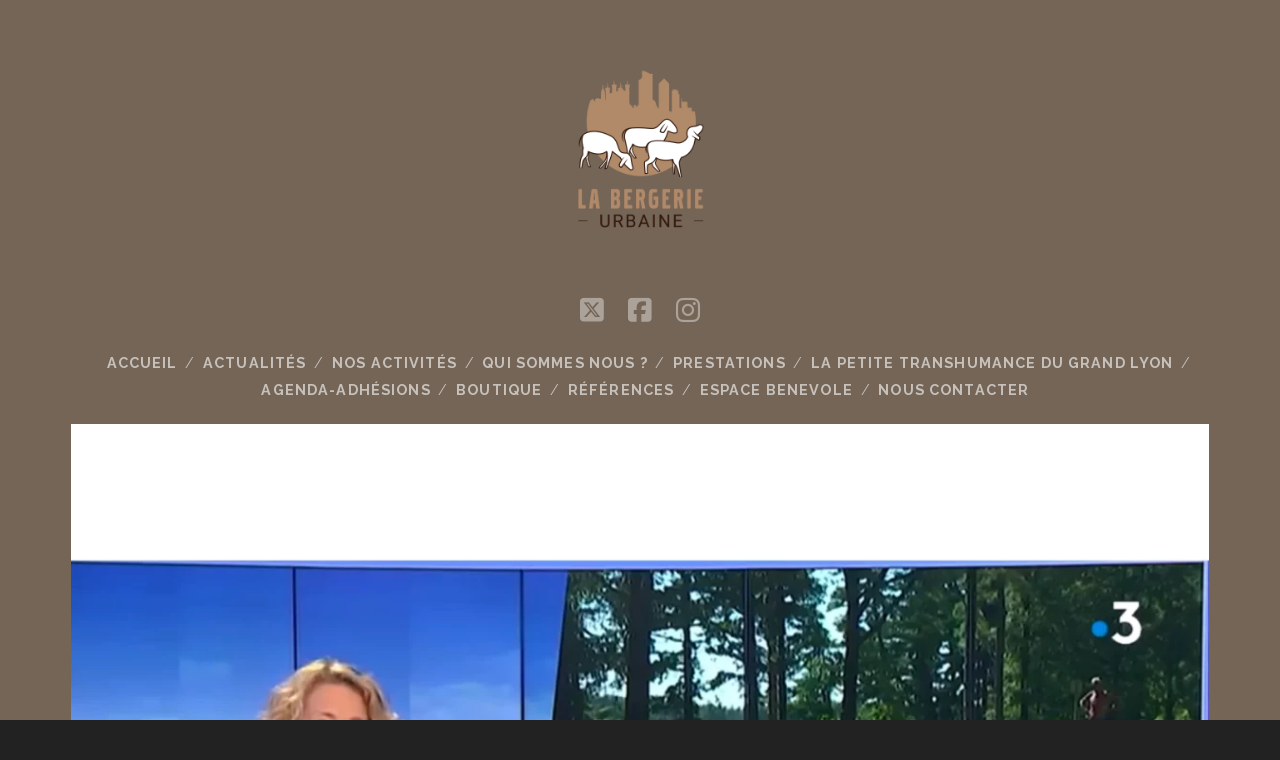

--- FILE ---
content_type: text/html; charset=UTF-8
request_url: https://www.labergerieurbaine.fr/sortie-au-parc-de-parilly/
body_size: 8400
content:
<!DOCTYPE html>
<html lang="fr-FR">

<head>
    <title>Sortie au parc de parilly &#8211; La Bergerie Urbaine</title>
<meta name='robots' content='max-image-preview:large' />
<meta charset="UTF-8" />
<meta name="viewport" content="width=device-width, initial-scale=1" />
<meta name="template" content="Tracks 1.81" />
<link rel='dns-prefetch' href='//fonts.googleapis.com' />
<link rel="alternate" type="application/rss+xml" title="La Bergerie Urbaine &raquo; Flux" href="https://www.labergerieurbaine.fr/feed/" />
<link rel="alternate" type="application/rss+xml" title="La Bergerie Urbaine &raquo; Flux des commentaires" href="https://www.labergerieurbaine.fr/comments/feed/" />
<link rel="alternate" type="application/rss+xml" title="La Bergerie Urbaine &raquo; Sortie au parc de parilly Flux des commentaires" href="https://www.labergerieurbaine.fr/sortie-au-parc-de-parilly/feed/" />
<link rel="alternate" title="oEmbed (JSON)" type="application/json+oembed" href="https://www.labergerieurbaine.fr/wp-json/oembed/1.0/embed?url=https%3A%2F%2Fwww.labergerieurbaine.fr%2Fsortie-au-parc-de-parilly%2F" />
<link rel="alternate" title="oEmbed (XML)" type="text/xml+oembed" href="https://www.labergerieurbaine.fr/wp-json/oembed/1.0/embed?url=https%3A%2F%2Fwww.labergerieurbaine.fr%2Fsortie-au-parc-de-parilly%2F&#038;format=xml" />
<style id='wp-img-auto-sizes-contain-inline-css' type='text/css'>
img:is([sizes=auto i],[sizes^="auto," i]){contain-intrinsic-size:3000px 1500px}
/*# sourceURL=wp-img-auto-sizes-contain-inline-css */
</style>
<style id='wp-emoji-styles-inline-css' type='text/css'>

	img.wp-smiley, img.emoji {
		display: inline !important;
		border: none !important;
		box-shadow: none !important;
		height: 1em !important;
		width: 1em !important;
		margin: 0 0.07em !important;
		vertical-align: -0.1em !important;
		background: none !important;
		padding: 0 !important;
	}
/*# sourceURL=wp-emoji-styles-inline-css */
</style>
<style id='wp-block-library-inline-css' type='text/css'>
:root{--wp-block-synced-color:#7a00df;--wp-block-synced-color--rgb:122,0,223;--wp-bound-block-color:var(--wp-block-synced-color);--wp-editor-canvas-background:#ddd;--wp-admin-theme-color:#007cba;--wp-admin-theme-color--rgb:0,124,186;--wp-admin-theme-color-darker-10:#006ba1;--wp-admin-theme-color-darker-10--rgb:0,107,160.5;--wp-admin-theme-color-darker-20:#005a87;--wp-admin-theme-color-darker-20--rgb:0,90,135;--wp-admin-border-width-focus:2px}@media (min-resolution:192dpi){:root{--wp-admin-border-width-focus:1.5px}}.wp-element-button{cursor:pointer}:root .has-very-light-gray-background-color{background-color:#eee}:root .has-very-dark-gray-background-color{background-color:#313131}:root .has-very-light-gray-color{color:#eee}:root .has-very-dark-gray-color{color:#313131}:root .has-vivid-green-cyan-to-vivid-cyan-blue-gradient-background{background:linear-gradient(135deg,#00d084,#0693e3)}:root .has-purple-crush-gradient-background{background:linear-gradient(135deg,#34e2e4,#4721fb 50%,#ab1dfe)}:root .has-hazy-dawn-gradient-background{background:linear-gradient(135deg,#faaca8,#dad0ec)}:root .has-subdued-olive-gradient-background{background:linear-gradient(135deg,#fafae1,#67a671)}:root .has-atomic-cream-gradient-background{background:linear-gradient(135deg,#fdd79a,#004a59)}:root .has-nightshade-gradient-background{background:linear-gradient(135deg,#330968,#31cdcf)}:root .has-midnight-gradient-background{background:linear-gradient(135deg,#020381,#2874fc)}:root{--wp--preset--font-size--normal:16px;--wp--preset--font-size--huge:42px}.has-regular-font-size{font-size:1em}.has-larger-font-size{font-size:2.625em}.has-normal-font-size{font-size:var(--wp--preset--font-size--normal)}.has-huge-font-size{font-size:var(--wp--preset--font-size--huge)}.has-text-align-center{text-align:center}.has-text-align-left{text-align:left}.has-text-align-right{text-align:right}.has-fit-text{white-space:nowrap!important}#end-resizable-editor-section{display:none}.aligncenter{clear:both}.items-justified-left{justify-content:flex-start}.items-justified-center{justify-content:center}.items-justified-right{justify-content:flex-end}.items-justified-space-between{justify-content:space-between}.screen-reader-text{border:0;clip-path:inset(50%);height:1px;margin:-1px;overflow:hidden;padding:0;position:absolute;width:1px;word-wrap:normal!important}.screen-reader-text:focus{background-color:#ddd;clip-path:none;color:#444;display:block;font-size:1em;height:auto;left:5px;line-height:normal;padding:15px 23px 14px;text-decoration:none;top:5px;width:auto;z-index:100000}html :where(.has-border-color){border-style:solid}html :where([style*=border-top-color]){border-top-style:solid}html :where([style*=border-right-color]){border-right-style:solid}html :where([style*=border-bottom-color]){border-bottom-style:solid}html :where([style*=border-left-color]){border-left-style:solid}html :where([style*=border-width]){border-style:solid}html :where([style*=border-top-width]){border-top-style:solid}html :where([style*=border-right-width]){border-right-style:solid}html :where([style*=border-bottom-width]){border-bottom-style:solid}html :where([style*=border-left-width]){border-left-style:solid}html :where(img[class*=wp-image-]){height:auto;max-width:100%}:where(figure){margin:0 0 1em}html :where(.is-position-sticky){--wp-admin--admin-bar--position-offset:var(--wp-admin--admin-bar--height,0px)}@media screen and (max-width:600px){html :where(.is-position-sticky){--wp-admin--admin-bar--position-offset:0px}}

/*# sourceURL=wp-block-library-inline-css */
</style><style id='wp-block-paragraph-inline-css' type='text/css'>
.is-small-text{font-size:.875em}.is-regular-text{font-size:1em}.is-large-text{font-size:2.25em}.is-larger-text{font-size:3em}.has-drop-cap:not(:focus):first-letter{float:left;font-size:8.4em;font-style:normal;font-weight:100;line-height:.68;margin:.05em .1em 0 0;text-transform:uppercase}body.rtl .has-drop-cap:not(:focus):first-letter{float:none;margin-left:.1em}p.has-drop-cap.has-background{overflow:hidden}:root :where(p.has-background){padding:1.25em 2.375em}:where(p.has-text-color:not(.has-link-color)) a{color:inherit}p.has-text-align-left[style*="writing-mode:vertical-lr"],p.has-text-align-right[style*="writing-mode:vertical-rl"]{rotate:180deg}
/*# sourceURL=https://www.labergerieurbaine.fr/wp/wp-includes/blocks/paragraph/style.min.css */
</style>
<style id='global-styles-inline-css' type='text/css'>
:root{--wp--preset--aspect-ratio--square: 1;--wp--preset--aspect-ratio--4-3: 4/3;--wp--preset--aspect-ratio--3-4: 3/4;--wp--preset--aspect-ratio--3-2: 3/2;--wp--preset--aspect-ratio--2-3: 2/3;--wp--preset--aspect-ratio--16-9: 16/9;--wp--preset--aspect-ratio--9-16: 9/16;--wp--preset--color--black: #000000;--wp--preset--color--cyan-bluish-gray: #abb8c3;--wp--preset--color--white: #ffffff;--wp--preset--color--pale-pink: #f78da7;--wp--preset--color--vivid-red: #cf2e2e;--wp--preset--color--luminous-vivid-orange: #ff6900;--wp--preset--color--luminous-vivid-amber: #fcb900;--wp--preset--color--light-green-cyan: #7bdcb5;--wp--preset--color--vivid-green-cyan: #00d084;--wp--preset--color--pale-cyan-blue: #8ed1fc;--wp--preset--color--vivid-cyan-blue: #0693e3;--wp--preset--color--vivid-purple: #9b51e0;--wp--preset--gradient--vivid-cyan-blue-to-vivid-purple: linear-gradient(135deg,rgb(6,147,227) 0%,rgb(155,81,224) 100%);--wp--preset--gradient--light-green-cyan-to-vivid-green-cyan: linear-gradient(135deg,rgb(122,220,180) 0%,rgb(0,208,130) 100%);--wp--preset--gradient--luminous-vivid-amber-to-luminous-vivid-orange: linear-gradient(135deg,rgb(252,185,0) 0%,rgb(255,105,0) 100%);--wp--preset--gradient--luminous-vivid-orange-to-vivid-red: linear-gradient(135deg,rgb(255,105,0) 0%,rgb(207,46,46) 100%);--wp--preset--gradient--very-light-gray-to-cyan-bluish-gray: linear-gradient(135deg,rgb(238,238,238) 0%,rgb(169,184,195) 100%);--wp--preset--gradient--cool-to-warm-spectrum: linear-gradient(135deg,rgb(74,234,220) 0%,rgb(151,120,209) 20%,rgb(207,42,186) 40%,rgb(238,44,130) 60%,rgb(251,105,98) 80%,rgb(254,248,76) 100%);--wp--preset--gradient--blush-light-purple: linear-gradient(135deg,rgb(255,206,236) 0%,rgb(152,150,240) 100%);--wp--preset--gradient--blush-bordeaux: linear-gradient(135deg,rgb(254,205,165) 0%,rgb(254,45,45) 50%,rgb(107,0,62) 100%);--wp--preset--gradient--luminous-dusk: linear-gradient(135deg,rgb(255,203,112) 0%,rgb(199,81,192) 50%,rgb(65,88,208) 100%);--wp--preset--gradient--pale-ocean: linear-gradient(135deg,rgb(255,245,203) 0%,rgb(182,227,212) 50%,rgb(51,167,181) 100%);--wp--preset--gradient--electric-grass: linear-gradient(135deg,rgb(202,248,128) 0%,rgb(113,206,126) 100%);--wp--preset--gradient--midnight: linear-gradient(135deg,rgb(2,3,129) 0%,rgb(40,116,252) 100%);--wp--preset--font-size--small: 13px;--wp--preset--font-size--medium: 20px;--wp--preset--font-size--large: 21px;--wp--preset--font-size--x-large: 42px;--wp--preset--font-size--regular: 16px;--wp--preset--font-size--larger: 30px;--wp--preset--spacing--20: 0.44rem;--wp--preset--spacing--30: 0.67rem;--wp--preset--spacing--40: 1rem;--wp--preset--spacing--50: 1.5rem;--wp--preset--spacing--60: 2.25rem;--wp--preset--spacing--70: 3.38rem;--wp--preset--spacing--80: 5.06rem;--wp--preset--shadow--natural: 6px 6px 9px rgba(0, 0, 0, 0.2);--wp--preset--shadow--deep: 12px 12px 50px rgba(0, 0, 0, 0.4);--wp--preset--shadow--sharp: 6px 6px 0px rgba(0, 0, 0, 0.2);--wp--preset--shadow--outlined: 6px 6px 0px -3px rgb(255, 255, 255), 6px 6px rgb(0, 0, 0);--wp--preset--shadow--crisp: 6px 6px 0px rgb(0, 0, 0);}:where(.is-layout-flex){gap: 0.5em;}:where(.is-layout-grid){gap: 0.5em;}body .is-layout-flex{display: flex;}.is-layout-flex{flex-wrap: wrap;align-items: center;}.is-layout-flex > :is(*, div){margin: 0;}body .is-layout-grid{display: grid;}.is-layout-grid > :is(*, div){margin: 0;}:where(.wp-block-columns.is-layout-flex){gap: 2em;}:where(.wp-block-columns.is-layout-grid){gap: 2em;}:where(.wp-block-post-template.is-layout-flex){gap: 1.25em;}:where(.wp-block-post-template.is-layout-grid){gap: 1.25em;}.has-black-color{color: var(--wp--preset--color--black) !important;}.has-cyan-bluish-gray-color{color: var(--wp--preset--color--cyan-bluish-gray) !important;}.has-white-color{color: var(--wp--preset--color--white) !important;}.has-pale-pink-color{color: var(--wp--preset--color--pale-pink) !important;}.has-vivid-red-color{color: var(--wp--preset--color--vivid-red) !important;}.has-luminous-vivid-orange-color{color: var(--wp--preset--color--luminous-vivid-orange) !important;}.has-luminous-vivid-amber-color{color: var(--wp--preset--color--luminous-vivid-amber) !important;}.has-light-green-cyan-color{color: var(--wp--preset--color--light-green-cyan) !important;}.has-vivid-green-cyan-color{color: var(--wp--preset--color--vivid-green-cyan) !important;}.has-pale-cyan-blue-color{color: var(--wp--preset--color--pale-cyan-blue) !important;}.has-vivid-cyan-blue-color{color: var(--wp--preset--color--vivid-cyan-blue) !important;}.has-vivid-purple-color{color: var(--wp--preset--color--vivid-purple) !important;}.has-black-background-color{background-color: var(--wp--preset--color--black) !important;}.has-cyan-bluish-gray-background-color{background-color: var(--wp--preset--color--cyan-bluish-gray) !important;}.has-white-background-color{background-color: var(--wp--preset--color--white) !important;}.has-pale-pink-background-color{background-color: var(--wp--preset--color--pale-pink) !important;}.has-vivid-red-background-color{background-color: var(--wp--preset--color--vivid-red) !important;}.has-luminous-vivid-orange-background-color{background-color: var(--wp--preset--color--luminous-vivid-orange) !important;}.has-luminous-vivid-amber-background-color{background-color: var(--wp--preset--color--luminous-vivid-amber) !important;}.has-light-green-cyan-background-color{background-color: var(--wp--preset--color--light-green-cyan) !important;}.has-vivid-green-cyan-background-color{background-color: var(--wp--preset--color--vivid-green-cyan) !important;}.has-pale-cyan-blue-background-color{background-color: var(--wp--preset--color--pale-cyan-blue) !important;}.has-vivid-cyan-blue-background-color{background-color: var(--wp--preset--color--vivid-cyan-blue) !important;}.has-vivid-purple-background-color{background-color: var(--wp--preset--color--vivid-purple) !important;}.has-black-border-color{border-color: var(--wp--preset--color--black) !important;}.has-cyan-bluish-gray-border-color{border-color: var(--wp--preset--color--cyan-bluish-gray) !important;}.has-white-border-color{border-color: var(--wp--preset--color--white) !important;}.has-pale-pink-border-color{border-color: var(--wp--preset--color--pale-pink) !important;}.has-vivid-red-border-color{border-color: var(--wp--preset--color--vivid-red) !important;}.has-luminous-vivid-orange-border-color{border-color: var(--wp--preset--color--luminous-vivid-orange) !important;}.has-luminous-vivid-amber-border-color{border-color: var(--wp--preset--color--luminous-vivid-amber) !important;}.has-light-green-cyan-border-color{border-color: var(--wp--preset--color--light-green-cyan) !important;}.has-vivid-green-cyan-border-color{border-color: var(--wp--preset--color--vivid-green-cyan) !important;}.has-pale-cyan-blue-border-color{border-color: var(--wp--preset--color--pale-cyan-blue) !important;}.has-vivid-cyan-blue-border-color{border-color: var(--wp--preset--color--vivid-cyan-blue) !important;}.has-vivid-purple-border-color{border-color: var(--wp--preset--color--vivid-purple) !important;}.has-vivid-cyan-blue-to-vivid-purple-gradient-background{background: var(--wp--preset--gradient--vivid-cyan-blue-to-vivid-purple) !important;}.has-light-green-cyan-to-vivid-green-cyan-gradient-background{background: var(--wp--preset--gradient--light-green-cyan-to-vivid-green-cyan) !important;}.has-luminous-vivid-amber-to-luminous-vivid-orange-gradient-background{background: var(--wp--preset--gradient--luminous-vivid-amber-to-luminous-vivid-orange) !important;}.has-luminous-vivid-orange-to-vivid-red-gradient-background{background: var(--wp--preset--gradient--luminous-vivid-orange-to-vivid-red) !important;}.has-very-light-gray-to-cyan-bluish-gray-gradient-background{background: var(--wp--preset--gradient--very-light-gray-to-cyan-bluish-gray) !important;}.has-cool-to-warm-spectrum-gradient-background{background: var(--wp--preset--gradient--cool-to-warm-spectrum) !important;}.has-blush-light-purple-gradient-background{background: var(--wp--preset--gradient--blush-light-purple) !important;}.has-blush-bordeaux-gradient-background{background: var(--wp--preset--gradient--blush-bordeaux) !important;}.has-luminous-dusk-gradient-background{background: var(--wp--preset--gradient--luminous-dusk) !important;}.has-pale-ocean-gradient-background{background: var(--wp--preset--gradient--pale-ocean) !important;}.has-electric-grass-gradient-background{background: var(--wp--preset--gradient--electric-grass) !important;}.has-midnight-gradient-background{background: var(--wp--preset--gradient--midnight) !important;}.has-small-font-size{font-size: var(--wp--preset--font-size--small) !important;}.has-medium-font-size{font-size: var(--wp--preset--font-size--medium) !important;}.has-large-font-size{font-size: var(--wp--preset--font-size--large) !important;}.has-x-large-font-size{font-size: var(--wp--preset--font-size--x-large) !important;}
/*# sourceURL=global-styles-inline-css */
</style>

<style id='classic-theme-styles-inline-css' type='text/css'>
/*! This file is auto-generated */
.wp-block-button__link{color:#fff;background-color:#32373c;border-radius:9999px;box-shadow:none;text-decoration:none;padding:calc(.667em + 2px) calc(1.333em + 2px);font-size:1.125em}.wp-block-file__button{background:#32373c;color:#fff;text-decoration:none}
/*# sourceURL=/wp-includes/css/classic-themes.min.css */
</style>
<link rel='stylesheet' id='raleway-css' href='https://fonts.googleapis.com/css2?family=Raleway%3Awght%40200%3B700&#038;display=swap&#038;ver=6.9' type='text/css' media='all' />
<link rel='stylesheet' id='ct-tracks-style-css' href='https://www.labergerieurbaine.fr/wp-content/themes/tracks/style.css?ver=6.9' type='text/css' media='all' />
<style id='ct-tracks-style-inline-css' type='text/css'>
.featured-image {
	padding-bottom: 56%;
}

.titleRounded{

	font-size: 1rem !important;

	border-radius: 50%;

	background-color: grey;

	color:#FFF;
	padding: 10% 0;

	margin: 5% 5%;

}

.titleRounded1 { background-color: #cdc985;
 }

.titleRounded2 {
 background-color: #cb8f0a;
 }

.titleRounded3 {
 background-color: #cc5673; 
}

.titleRounded4 {
 background-color: #6f5ca4; 
}

header, footer, .main {
    background: #746557;
}
.main {
    padding-bottom: 0;
}

/*footer {
	display:none;
}*/

.top-social-icons {
	  text-align: center;
    margin-bottom: 1em;
}

.site-title {
    opacity: 1.0;
}
.title-info {
    float: none;
    margin: 0px auto;
    width: 130px;
}

.menu-primary {
    text-align: center;
}

#menu-item-239 a {
	  color:#b08969;
}

.site-header {
    padding-bottom: 0em;
}
.site-header .social-media-icons {
    float: none;
}
.social-media-icons a {
	font-size: 1.7em;
}

.site-footer {
	  padding-top: 0;
}

.site-footer .social-media-icons {
    margin: 0.75em 0 0.75em;
}

.design-credit {
	  margin-top:0;
}

.site-title img {
    max-height: 8em;
}

.menu-unset > ul, .menu-primary-items {
    margin: 0 0 0 0em;
		font-size: 1.1em;
}


@media (min-width: 50em) {
	.site-header {
    padding-bottom: 1.25em;
	}
	.title-info {
    margin: 20px auto;
		width: 208px;
	}
}

@media (min-width: 56.25em) {
  .entry-header h1 {
    font-size: 3.25em;
  }
	h2 {
		margin-top: 2em;
		font-size: 2em;
	}
	h3 {
		font-size: 1.5em;
	}
}
/*# sourceURL=ct-tracks-style-inline-css */
</style>
<link rel='stylesheet' id='ct-tracks-child-style-css' href='https://www.labergerieurbaine.fr/wp-content/themes/tracks-child/style.css?ver=20250416-2055' type='text/css' media='all' />
<link rel='stylesheet' id='ct-tracks-google-fonts-css' href='//fonts.googleapis.com/css?family=Raleway%3A400%2C700&#038;subset=latin%2Clatin-ext&#038;display=swap&#038;ver=6.9' type='text/css' media='all' />
<link rel='stylesheet' id='ct-tracks-font-awesome-css' href='https://www.labergerieurbaine.fr/wp-content/themes/tracks/assets/font-awesome/css/all.min.css?ver=6.9' type='text/css' media='all' />
<script type="text/javascript" src="https://www.labergerieurbaine.fr/wp/wp-includes/js/jquery/jquery.min.js?ver=3.7.1" id="jquery-core-js"></script>
<script type="text/javascript" src="https://www.labergerieurbaine.fr/wp/wp-includes/js/jquery/jquery-migrate.min.js?ver=3.4.1" id="jquery-migrate-js"></script>
<link rel="https://api.w.org/" href="https://www.labergerieurbaine.fr/wp-json/" /><link rel="alternate" title="JSON" type="application/json" href="https://www.labergerieurbaine.fr/wp-json/wp/v2/posts/395" /><link rel="EditURI" type="application/rsd+xml" title="RSD" href="https://www.labergerieurbaine.fr/wp/xmlrpc.php?rsd" />
<meta name="generator" content="WordPress 6.9" />
<link rel="canonical" href="https://www.labergerieurbaine.fr/sortie-au-parc-de-parilly/" />
<link rel='shortlink' href='https://www.labergerieurbaine.fr/?p=395' />
		<style type="text/css" id="wp-custom-css">
			.featured-image {
	padding-bottom: 56%;
}

.titleRounded{

	font-size: 1rem !important;

	border-radius: 50%;

	background-color: grey;

	color:#FFF;
	padding: 10% 0;

	margin: 5% 5%;

}

.titleRounded1 { background-color: #cdc985;
 }

.titleRounded2 {
 background-color: #cb8f0a;
 }

.titleRounded3 {
 background-color: #cc5673; 
}

.titleRounded4 {
 background-color: #6f5ca4; 
}

header, footer, .main {
    background: #746557;
}
.main {
    padding-bottom: 0;
}

/*footer {
	display:none;
}*/

.top-social-icons {
	  text-align: center;
    margin-bottom: 1em;
}

.site-title {
    opacity: 1.0;
}
.title-info {
    float: none;
    margin: 0px auto;
    width: 130px;
}

.menu-primary {
    text-align: center;
}

#menu-item-239 a {
	  color:#b08969;
}

.site-header {
    padding-bottom: 0em;
}
.site-header .social-media-icons {
    float: none;
}
.social-media-icons a {
	font-size: 1.7em;
}

.site-footer {
	  padding-top: 0;
}

.site-footer .social-media-icons {
    margin: 0.75em 0 0.75em;
}

.design-credit {
	  margin-top:0;
}

.site-title img {
    max-height: 8em;
}

.menu-unset > ul, .menu-primary-items {
    margin: 0 0 0 0em;
		font-size: 1.1em;
}


@media (min-width: 50em) {
	.site-header {
    padding-bottom: 1.25em;
	}
	.title-info {
    margin: 20px auto;
		width: 208px;
	}
}

@media (min-width: 56.25em) {
  .entry-header h1 {
    font-size: 3.25em;
  }
	h2 {
		margin-top: 2em;
		font-size: 2em;
	}
	h3 {
		font-size: 1.5em;
	}
}		</style>
		</head>

<body id="tracks-child" class="wp-singular post-template-default single single-post postid-395 single-format-standard wp-theme-tracks wp-child-theme-tracks-child ct-body singular singular-post singular-post-395 not-front standard">
<div id="overflow-container" class="overflow-container">
    <a class="skip-content" href="#main">Aller au contenu</a>
    <header id="site-header" class="site-header" role="banner">
                        <div class="container">
            <div id="title-info" class="title-info">
                <div id='site-title' class='site-title'><a href='https://www.labergerieurbaine.fr'><span class='screen-reader-text'>La Bergerie Urbaine</span><img class='logo' src='https://www.labergerieurbaine.fr/wp-content/uploads/2025/03/png.png' alt='La Bergerie Urbaine' /></a></div>            </div>
            <div class='top-social-icons'><ul class="social-media-icons">				<li>
					<a class="twitter" target="_blank"
					   href="https://twitter.com/BergerieUrbaine">
						<i class="fab fa-square-x-twitter" title="twitter"></i>
						<span class="screen-reader-text">twitter</span>
					</a>
				</li>
								<li>
					<a class="facebook" target="_blank"
					   href="http://www.facebook.com/La-Bergerie-Urbaine-372214733354276">
						<i class="fab fa-facebook-square" title="facebook"></i>
						<span class="screen-reader-text">facebook</span>
					</a>
				</li>
								<li>
					<a class="instagram" target="_blank"
					   href="https://www.instagram.com/labergerieurbaine/">
						<i class="fab fa-instagram" title="instagram"></i>
						<span class="screen-reader-text">instagram</span>
					</a>
				</li>
				</ul></div>            <button id="toggle-navigation" class="toggle-navigation">
	<i class="fas fa-bars"></i>
</button>

<div id="menu-primary-tracks" class="menu-primary-tracks"></div>
<div id="menu-primary" class="menu-container menu-primary" role="navigation">

	<div class="menu"><ul id="menu-primary-items" class="menu-primary-items"><li id="menu-item-21" class="menu-item menu-item-type-post_type menu-item-object-page menu-item-home menu-item-21"><a href="https://www.labergerieurbaine.fr/">Accueil</a></li>
<li id="menu-item-699" class="menu-item menu-item-type-post_type menu-item-object-page current_page_parent menu-item-699"><a href="https://www.labergerieurbaine.fr/actualites/">ACTUALITÉS</a></li>
<li id="menu-item-19" class="menu-item menu-item-type-post_type menu-item-object-page menu-item-19"><a href="https://www.labergerieurbaine.fr/le-projet/">NOS ACTIVITÉS</a></li>
<li id="menu-item-1513" class="menu-item menu-item-type-post_type menu-item-object-page menu-item-1513"><a href="https://www.labergerieurbaine.fr/qui-sommes-nous-2/">QUI SOMMES  NOUS ?</a></li>
<li id="menu-item-18" class="menu-item menu-item-type-post_type menu-item-object-page menu-item-18"><a href="https://www.labergerieurbaine.fr/prestations-danimations/">Prestations</a></li>
<li id="menu-item-4115" class="menu-item menu-item-type-post_type menu-item-object-page menu-item-4115"><a href="https://www.labergerieurbaine.fr/lptgl/">La petite transhumance du Grand Lyon</a></li>
<li id="menu-item-485" class="menu-item menu-item-type-post_type menu-item-object-page menu-item-485"><a href="https://www.labergerieurbaine.fr/agenda-adhesions/">AGENDA-ADHÉSIONS</a></li>
<li id="menu-item-930" class="menu-item menu-item-type-post_type menu-item-object-page menu-item-930"><a href="https://www.labergerieurbaine.fr/boutique/">BOUTIQUE</a></li>
<li id="menu-item-530" class="menu-item menu-item-type-post_type menu-item-object-page menu-item-530"><a href="https://www.labergerieurbaine.fr/remerciements/">Références</a></li>
<li id="menu-item-3012" class="menu-item menu-item-type-post_type menu-item-object-page menu-item-3012"><a href="https://www.labergerieurbaine.fr/accueil-benevole/">ESPACE BENEVOLE</a></li>
<li id="menu-item-480" class="menu-item menu-item-type-post_type menu-item-object-page menu-item-480"><a href="https://www.labergerieurbaine.fr/nous-contacter/">NOUS CONTACTER</a></li>
</ul></div></div>        </div>
    </header>
        <div id="main" class="main" role="main">


	<div id="loop-container" class="loop-container">
		<div class="post-395 post type-post status-publish format-standard has-post-thumbnail hentry category-sorties-publiques entry full-without-featured odd excerpt-1">
	<div class="featured-image"><img width="1920" height="1080" src="https://www.labergerieurbaine.fr/wp-content/uploads/2019/08/Sans-titre.png" class="attachment-single-post-thumbnail size-single-post-thumbnail" alt="" sizes="(min-width: 1440px) 1280px, (min-width: 600px) 88vw, 100vw" decoding="async" fetchpriority="high" srcset="https://www.labergerieurbaine.fr/wp-content/uploads/2019/08/Sans-titre.png 1920w, https://www.labergerieurbaine.fr/wp-content/uploads/2019/08/Sans-titre-300x169.png 300w, https://www.labergerieurbaine.fr/wp-content/uploads/2019/08/Sans-titre-1024x576.png 1024w, https://www.labergerieurbaine.fr/wp-content/uploads/2019/08/Sans-titre-768x432.png 768w, https://www.labergerieurbaine.fr/wp-content/uploads/2019/08/Sans-titre-1536x864.png 1536w, https://www.labergerieurbaine.fr/wp-content/uploads/2019/08/Sans-titre-320x180.png 320w, https://www.labergerieurbaine.fr/wp-content/uploads/2019/08/Sans-titre-400x225.png 400w, https://www.labergerieurbaine.fr/wp-content/uploads/2019/08/Sans-titre-480x270.png 480w, https://www.labergerieurbaine.fr/wp-content/uploads/2019/08/Sans-titre-560x315.png 560w, https://www.labergerieurbaine.fr/wp-content/uploads/2019/08/Sans-titre-640x360.png 640w, https://www.labergerieurbaine.fr/wp-content/uploads/2019/08/Sans-titre-720x405.png 720w, https://www.labergerieurbaine.fr/wp-content/uploads/2019/08/Sans-titre-800x450.png 800w, https://www.labergerieurbaine.fr/wp-content/uploads/2019/08/Sans-titre-1000x563.png 1000w, https://www.labergerieurbaine.fr/wp-content/uploads/2019/08/Sans-titre-1200x675.png 1200w, https://www.labergerieurbaine.fr/wp-content/uploads/2019/08/Sans-titre-1400x788.png 1400w, https://www.labergerieurbaine.fr/wp-content/uploads/2019/08/Sans-titre-1600x900.png 1600w, https://www.labergerieurbaine.fr/wp-content/uploads/2019/08/Sans-titre-1800x1013.png 1800w" /></div>	<div class="entry-meta">
			<span class="date">24 août 2019</span>	</div>
	<div class='entry-header'>
		<h1 class='entry-title'>Sortie au parc de parilly</h1>
	</div>
	<div class="entry-container">
		<div class="entry-content">
			<article>
								
<p>On était aujourd&rsquo;hui du côté du Parc de Parilly. Cette fois on laisse France 3 Rhone Alpes vous faire le résumé:</p>



<p></p>



<figure class="wp-block-embed-facebook wp-block-embed is-type-video is-provider-facebook"><div class="wp-block-embed__wrapper">
https://www.facebook.com/372214733354276/videos/801866253541483/
</div></figure>



<p></p>
							</article>
		</div>
				<div class='entry-meta-bottom'>
						<div class="entry-categories"><p><span>Catégories</span><a href="https://www.labergerieurbaine.fr/category/sorties-publiques/" title="View all posts in SORTIES PUBLIQUES">SORTIES PUBLIQUES</a></p></div>					</div>
			</div>
</div>	</div>

</div> <!-- .main -->

<footer id="site-footer" class="site-footer" role="contentinfo">
    <ul class="social-media-icons">				<li>
					<a class="twitter" target="_blank"
					   href="https://twitter.com/BergerieUrbaine">
						<i class="fab fa-square-x-twitter" title="twitter"></i>
						<span class="screen-reader-text">twitter</span>
					</a>
				</li>
								<li>
					<a class="facebook" target="_blank"
					   href="http://www.facebook.com/La-Bergerie-Urbaine-372214733354276">
						<i class="fab fa-facebook-square" title="facebook"></i>
						<span class="screen-reader-text">facebook</span>
					</a>
				</li>
								<li>
					<a class="instagram" target="_blank"
					   href="https://www.instagram.com/labergerieurbaine/">
						<i class="fab fa-instagram" title="instagram"></i>
						<span class="screen-reader-text">instagram</span>
					</a>
				</li>
				</ul>    <div class="design-credit">
        <p>
            La bergerie urbaine - Copyright &copy; 2019 - Tous droits réservés        </p>
    </div>
</footer>

    <button id="return-top" class="return-top">
        <i class="fas fa-arrow-up"></i>
    </button>

</div><!-- .overflow-container -->

<script type="speculationrules">
{"prefetch":[{"source":"document","where":{"and":[{"href_matches":"/*"},{"not":{"href_matches":["/wp/wp-*.php","/wp/wp-admin/*","/wp-content/uploads/*","/wp-content/*","/wp-content/plugins/*","/wp-content/themes/tracks-child/*","/wp-content/themes/tracks/*","/*\\?(.+)"]}},{"not":{"selector_matches":"a[rel~=\"nofollow\"]"}},{"not":{"selector_matches":".no-prefetch, .no-prefetch a"}}]},"eagerness":"conservative"}]}
</script>
<!-- Matomo -->
<script>
  var _paq = window._paq = window._paq || [];
  /* tracker methods like "setCustomDimension" should be called before "trackPageView" */
  _paq.push(['trackPageView']);
  _paq.push(['enableLinkTracking']);
  (function() {
    var u="//stats.labergerieurbaine.fr/";
    _paq.push(['setTrackerUrl', u+'matomo.php']);
    _paq.push(['setSiteId', '1']);
    var d=document, g=d.createElement('script'), s=d.getElementsByTagName('script')[0];
    g.async=true; g.src=u+'matomo.js'; s.parentNode.insertBefore(g,s);
  })();
</script>
<!-- End Matomo Code -->
<script type="text/javascript" src="https://www.labergerieurbaine.fr/wp-content/themes/tracks/js/build/production.min.js?ver=6.9" id="ct-tracks-production-js"></script>
<script id="wp-emoji-settings" type="application/json">
{"baseUrl":"https://s.w.org/images/core/emoji/17.0.2/72x72/","ext":".png","svgUrl":"https://s.w.org/images/core/emoji/17.0.2/svg/","svgExt":".svg","source":{"concatemoji":"https://www.labergerieurbaine.fr/wp/wp-includes/js/wp-emoji-release.min.js?ver=6.9"}}
</script>
<script type="module">
/* <![CDATA[ */
/*! This file is auto-generated */
const a=JSON.parse(document.getElementById("wp-emoji-settings").textContent),o=(window._wpemojiSettings=a,"wpEmojiSettingsSupports"),s=["flag","emoji"];function i(e){try{var t={supportTests:e,timestamp:(new Date).valueOf()};sessionStorage.setItem(o,JSON.stringify(t))}catch(e){}}function c(e,t,n){e.clearRect(0,0,e.canvas.width,e.canvas.height),e.fillText(t,0,0);t=new Uint32Array(e.getImageData(0,0,e.canvas.width,e.canvas.height).data);e.clearRect(0,0,e.canvas.width,e.canvas.height),e.fillText(n,0,0);const a=new Uint32Array(e.getImageData(0,0,e.canvas.width,e.canvas.height).data);return t.every((e,t)=>e===a[t])}function p(e,t){e.clearRect(0,0,e.canvas.width,e.canvas.height),e.fillText(t,0,0);var n=e.getImageData(16,16,1,1);for(let e=0;e<n.data.length;e++)if(0!==n.data[e])return!1;return!0}function u(e,t,n,a){switch(t){case"flag":return n(e,"\ud83c\udff3\ufe0f\u200d\u26a7\ufe0f","\ud83c\udff3\ufe0f\u200b\u26a7\ufe0f")?!1:!n(e,"\ud83c\udde8\ud83c\uddf6","\ud83c\udde8\u200b\ud83c\uddf6")&&!n(e,"\ud83c\udff4\udb40\udc67\udb40\udc62\udb40\udc65\udb40\udc6e\udb40\udc67\udb40\udc7f","\ud83c\udff4\u200b\udb40\udc67\u200b\udb40\udc62\u200b\udb40\udc65\u200b\udb40\udc6e\u200b\udb40\udc67\u200b\udb40\udc7f");case"emoji":return!a(e,"\ud83e\u1fac8")}return!1}function f(e,t,n,a){let r;const o=(r="undefined"!=typeof WorkerGlobalScope&&self instanceof WorkerGlobalScope?new OffscreenCanvas(300,150):document.createElement("canvas")).getContext("2d",{willReadFrequently:!0}),s=(o.textBaseline="top",o.font="600 32px Arial",{});return e.forEach(e=>{s[e]=t(o,e,n,a)}),s}function r(e){var t=document.createElement("script");t.src=e,t.defer=!0,document.head.appendChild(t)}a.supports={everything:!0,everythingExceptFlag:!0},new Promise(t=>{let n=function(){try{var e=JSON.parse(sessionStorage.getItem(o));if("object"==typeof e&&"number"==typeof e.timestamp&&(new Date).valueOf()<e.timestamp+604800&&"object"==typeof e.supportTests)return e.supportTests}catch(e){}return null}();if(!n){if("undefined"!=typeof Worker&&"undefined"!=typeof OffscreenCanvas&&"undefined"!=typeof URL&&URL.createObjectURL&&"undefined"!=typeof Blob)try{var e="postMessage("+f.toString()+"("+[JSON.stringify(s),u.toString(),c.toString(),p.toString()].join(",")+"));",a=new Blob([e],{type:"text/javascript"});const r=new Worker(URL.createObjectURL(a),{name:"wpTestEmojiSupports"});return void(r.onmessage=e=>{i(n=e.data),r.terminate(),t(n)})}catch(e){}i(n=f(s,u,c,p))}t(n)}).then(e=>{for(const n in e)a.supports[n]=e[n],a.supports.everything=a.supports.everything&&a.supports[n],"flag"!==n&&(a.supports.everythingExceptFlag=a.supports.everythingExceptFlag&&a.supports[n]);var t;a.supports.everythingExceptFlag=a.supports.everythingExceptFlag&&!a.supports.flag,a.supports.everything||((t=a.source||{}).concatemoji?r(t.concatemoji):t.wpemoji&&t.twemoji&&(r(t.twemoji),r(t.wpemoji)))});
//# sourceURL=https://www.labergerieurbaine.fr/wp/wp-includes/js/wp-emoji-loader.min.js
/* ]]> */
</script>
<script>
    document.addEventListener('click', function (e) {
        const facade = e.target.closest('.video-facade');
        if (!facade) {
            return;
        }
        e.preventDefault();
        facade.setAttribute('class', 'fluid-width-video-wrapper');
        facade.innerHTML = facade.getAttribute('data-iframe');
        facade.firstElementChild.focus();
        return false;
    });
    document.querySelectorAll('.video-facade a').forEach(function (link) {
        link.setAttribute('role', 'button');
    });
</script>
</body>
</html>